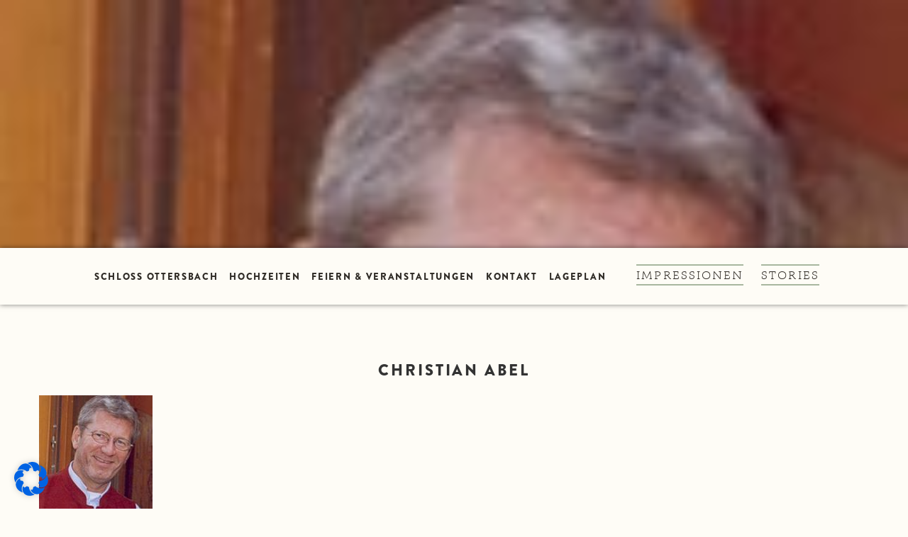

--- FILE ---
content_type: text/html; charset=UTF-8
request_url: https://www.schloss-ottersbach.at/kontakt/christian_abel/
body_size: 14599
content:
<!DOCTYPE html>
<!--[if IE 8]>
<html class="ie ie8" dir="ltr" lang="de">
<![endif]-->
<!--[if !(IE 7) | !(IE 8)  ]><!-->
<html dir="ltr" lang="de" class="no-js">
<!--<![endif]-->
<head>
    <meta charset="UTF-8" />
    <meta name="format-detection" content="telephone=no">

    <!-- favicon -->
    <link rel="shortcut icon" href="https://www.schloss-ottersbach.at/wp-content/uploads/2017/08/favicon.png" type="image/png">        <!-- For iPad -->
    <link rel="apple-touch-icon-precomposed" sizes="72x72" href="https://www.schloss-ottersbach.at/wp-content/uploads/2017/08/tablet.png">
            <!-- For iPhone -->
    <link rel="apple-touch-icon-precomposed" href="https://www.schloss-ottersbach.at/wp-content/uploads/2017/08/mobil.png">
            <!-- responsive -->
    <meta name="viewport" content="width=device-width, initial-scale=1, maximum-scale=1, user-scalable=1" />
    
    <!-- RSS feed -->
    <link rel="profile" href="http://gmpg.org/xfn/11" />
    <link rel="alternate" type="application/rss+xml" title="Schloss Ottersbach RSS Feed" href="https://www.schloss-ottersbach.at/feed/" />
    <link rel="pingback" href="https://www.schloss-ottersbach.at/xmlrpc.php" />
        <title>Christian Abel | Schloss Ottersbach</title>

		<!-- All in One SEO 4.7.9.1 - aioseo.com -->
	<meta name="description" content="Christian Abel" />
	<meta name="robots" content="max-image-preview:large" />
	<link rel="canonical" href="https://www.schloss-ottersbach.at/kontakt/christian_abel/" />
	<meta name="generator" content="All in One SEO (AIOSEO) 4.7.9.1" />
		<script type="application/ld+json" class="aioseo-schema">
			{"@context":"https:\/\/schema.org","@graph":[{"@type":"BreadcrumbList","@id":"https:\/\/www.schloss-ottersbach.at\/kontakt\/christian_abel\/#breadcrumblist","itemListElement":[{"@type":"ListItem","@id":"https:\/\/www.schloss-ottersbach.at\/#listItem","position":1,"name":"Zu Hause","item":"https:\/\/www.schloss-ottersbach.at\/","nextItem":{"@type":"ListItem","@id":"https:\/\/www.schloss-ottersbach.at\/kontakt\/christian_abel\/#listItem","name":"Christian Abel"}},{"@type":"ListItem","@id":"https:\/\/www.schloss-ottersbach.at\/kontakt\/christian_abel\/#listItem","position":2,"name":"Christian Abel","previousItem":{"@type":"ListItem","@id":"https:\/\/www.schloss-ottersbach.at\/#listItem","name":"Zu Hause"}}]},{"@type":"ItemPage","@id":"https:\/\/www.schloss-ottersbach.at\/kontakt\/christian_abel\/#itempage","url":"https:\/\/www.schloss-ottersbach.at\/kontakt\/christian_abel\/","name":"Christian Abel | Schloss Ottersbach","description":"Christian Abel","inLanguage":"de-DE","isPartOf":{"@id":"https:\/\/www.schloss-ottersbach.at\/#website"},"breadcrumb":{"@id":"https:\/\/www.schloss-ottersbach.at\/kontakt\/christian_abel\/#breadcrumblist"},"author":{"@id":"https:\/\/www.schloss-ottersbach.at\/author\/webquartier\/#author"},"creator":{"@id":"https:\/\/www.schloss-ottersbach.at\/author\/webquartier\/#author"},"datePublished":"2017-08-24T10:18:17+02:00","dateModified":"2017-08-24T10:18:34+02:00"},{"@type":"Organization","@id":"https:\/\/www.schloss-ottersbach.at\/#organization","name":"Schloss Ottersbach","description":"Hochzeiten & Feiern","url":"https:\/\/www.schloss-ottersbach.at\/"},{"@type":"Person","@id":"https:\/\/www.schloss-ottersbach.at\/author\/webquartier\/#author","url":"https:\/\/www.schloss-ottersbach.at\/author\/webquartier\/","name":"Schloss Ottersbach","image":{"@type":"ImageObject","@id":"https:\/\/www.schloss-ottersbach.at\/kontakt\/christian_abel\/#authorImage","url":"https:\/\/secure.gravatar.com\/avatar\/b319d344fdbc45f310f2a501bd52022a?s=96&d=mm&r=g","width":96,"height":96,"caption":"Schloss Ottersbach"}},{"@type":"WebSite","@id":"https:\/\/www.schloss-ottersbach.at\/#website","url":"https:\/\/www.schloss-ottersbach.at\/","name":"Schloss Ottersbach","description":"Hochzeiten & Feiern","inLanguage":"de-DE","publisher":{"@id":"https:\/\/www.schloss-ottersbach.at\/#organization"}}]}
		</script>
		<!-- All in One SEO -->


<link rel="alternate" type="application/rss+xml" title="Schloss Ottersbach &raquo; Feed" href="https://www.schloss-ottersbach.at/feed/" />
<link id='omgf-preload-0' rel='preload' href='//www.schloss-ottersbach.at/wp-content/uploads/omgf/custom-heading-fonts/raleway-normal-latin-ext.woff2?ver=1661843115' as='font' type='font/woff2' crossorigin />
<link id='omgf-preload-1' rel='preload' href='//www.schloss-ottersbach.at/wp-content/uploads/omgf/custom-heading-fonts/raleway-normal-latin.woff2?ver=1661843115' as='font' type='font/woff2' crossorigin />
<link id='omgf-preload-2' rel='preload' href='//www.schloss-ottersbach.at/wp-content/uploads/omgf/custom-navigation-fonts/raleway-normal-latin-ext.woff2?ver=1661843115' as='font' type='font/woff2' crossorigin />
<link id='omgf-preload-3' rel='preload' href='//www.schloss-ottersbach.at/wp-content/uploads/omgf/custom-navigation-fonts/raleway-normal-latin.woff2?ver=1661843115' as='font' type='font/woff2' crossorigin />
<link id='omgf-preload-4' rel='preload' href='//www.schloss-ottersbach.at/wp-content/uploads/omgf/custom-body-fonts/raleway-normal-latin-ext-400.woff2?ver=1661843115' as='font' type='font/woff2' crossorigin />
<link id='omgf-preload-5' rel='preload' href='//www.schloss-ottersbach.at/wp-content/uploads/omgf/custom-body-fonts/raleway-normal-latin-400.woff2?ver=1661843115' as='font' type='font/woff2' crossorigin />
<script type="text/javascript">
window._wpemojiSettings = {"baseUrl":"https:\/\/s.w.org\/images\/core\/emoji\/14.0.0\/72x72\/","ext":".png","svgUrl":"https:\/\/s.w.org\/images\/core\/emoji\/14.0.0\/svg\/","svgExt":".svg","source":{"concatemoji":"https:\/\/www.schloss-ottersbach.at\/wp-includes\/js\/wp-emoji-release.min.js?ver=6.1.9"}};
/*! This file is auto-generated */
!function(e,a,t){var n,r,o,i=a.createElement("canvas"),p=i.getContext&&i.getContext("2d");function s(e,t){var a=String.fromCharCode,e=(p.clearRect(0,0,i.width,i.height),p.fillText(a.apply(this,e),0,0),i.toDataURL());return p.clearRect(0,0,i.width,i.height),p.fillText(a.apply(this,t),0,0),e===i.toDataURL()}function c(e){var t=a.createElement("script");t.src=e,t.defer=t.type="text/javascript",a.getElementsByTagName("head")[0].appendChild(t)}for(o=Array("flag","emoji"),t.supports={everything:!0,everythingExceptFlag:!0},r=0;r<o.length;r++)t.supports[o[r]]=function(e){if(p&&p.fillText)switch(p.textBaseline="top",p.font="600 32px Arial",e){case"flag":return s([127987,65039,8205,9895,65039],[127987,65039,8203,9895,65039])?!1:!s([55356,56826,55356,56819],[55356,56826,8203,55356,56819])&&!s([55356,57332,56128,56423,56128,56418,56128,56421,56128,56430,56128,56423,56128,56447],[55356,57332,8203,56128,56423,8203,56128,56418,8203,56128,56421,8203,56128,56430,8203,56128,56423,8203,56128,56447]);case"emoji":return!s([129777,127995,8205,129778,127999],[129777,127995,8203,129778,127999])}return!1}(o[r]),t.supports.everything=t.supports.everything&&t.supports[o[r]],"flag"!==o[r]&&(t.supports.everythingExceptFlag=t.supports.everythingExceptFlag&&t.supports[o[r]]);t.supports.everythingExceptFlag=t.supports.everythingExceptFlag&&!t.supports.flag,t.DOMReady=!1,t.readyCallback=function(){t.DOMReady=!0},t.supports.everything||(n=function(){t.readyCallback()},a.addEventListener?(a.addEventListener("DOMContentLoaded",n,!1),e.addEventListener("load",n,!1)):(e.attachEvent("onload",n),a.attachEvent("onreadystatechange",function(){"complete"===a.readyState&&t.readyCallback()})),(e=t.source||{}).concatemoji?c(e.concatemoji):e.wpemoji&&e.twemoji&&(c(e.twemoji),c(e.wpemoji)))}(window,document,window._wpemojiSettings);
</script>
<style type="text/css">
img.wp-smiley,
img.emoji {
	display: inline !important;
	border: none !important;
	box-shadow: none !important;
	height: 1em !important;
	width: 1em !important;
	margin: 0 0.07em !important;
	vertical-align: -0.1em !important;
	background: none !important;
	padding: 0 !important;
}
</style>
	<link rel='stylesheet' id='wp-block-library-css' href='https://www.schloss-ottersbach.at/wp-includes/css/dist/block-library/style.min.css?ver=6.1.9' type='text/css' media='all' />
<link rel='stylesheet' id='classic-theme-styles-css' href='https://www.schloss-ottersbach.at/wp-includes/css/classic-themes.min.css?ver=1' type='text/css' media='all' />
<style id='global-styles-inline-css' type='text/css'>
body{--wp--preset--color--black: #000000;--wp--preset--color--cyan-bluish-gray: #abb8c3;--wp--preset--color--white: #ffffff;--wp--preset--color--pale-pink: #f78da7;--wp--preset--color--vivid-red: #cf2e2e;--wp--preset--color--luminous-vivid-orange: #ff6900;--wp--preset--color--luminous-vivid-amber: #fcb900;--wp--preset--color--light-green-cyan: #7bdcb5;--wp--preset--color--vivid-green-cyan: #00d084;--wp--preset--color--pale-cyan-blue: #8ed1fc;--wp--preset--color--vivid-cyan-blue: #0693e3;--wp--preset--color--vivid-purple: #9b51e0;--wp--preset--gradient--vivid-cyan-blue-to-vivid-purple: linear-gradient(135deg,rgba(6,147,227,1) 0%,rgb(155,81,224) 100%);--wp--preset--gradient--light-green-cyan-to-vivid-green-cyan: linear-gradient(135deg,rgb(122,220,180) 0%,rgb(0,208,130) 100%);--wp--preset--gradient--luminous-vivid-amber-to-luminous-vivid-orange: linear-gradient(135deg,rgba(252,185,0,1) 0%,rgba(255,105,0,1) 100%);--wp--preset--gradient--luminous-vivid-orange-to-vivid-red: linear-gradient(135deg,rgba(255,105,0,1) 0%,rgb(207,46,46) 100%);--wp--preset--gradient--very-light-gray-to-cyan-bluish-gray: linear-gradient(135deg,rgb(238,238,238) 0%,rgb(169,184,195) 100%);--wp--preset--gradient--cool-to-warm-spectrum: linear-gradient(135deg,rgb(74,234,220) 0%,rgb(151,120,209) 20%,rgb(207,42,186) 40%,rgb(238,44,130) 60%,rgb(251,105,98) 80%,rgb(254,248,76) 100%);--wp--preset--gradient--blush-light-purple: linear-gradient(135deg,rgb(255,206,236) 0%,rgb(152,150,240) 100%);--wp--preset--gradient--blush-bordeaux: linear-gradient(135deg,rgb(254,205,165) 0%,rgb(254,45,45) 50%,rgb(107,0,62) 100%);--wp--preset--gradient--luminous-dusk: linear-gradient(135deg,rgb(255,203,112) 0%,rgb(199,81,192) 50%,rgb(65,88,208) 100%);--wp--preset--gradient--pale-ocean: linear-gradient(135deg,rgb(255,245,203) 0%,rgb(182,227,212) 50%,rgb(51,167,181) 100%);--wp--preset--gradient--electric-grass: linear-gradient(135deg,rgb(202,248,128) 0%,rgb(113,206,126) 100%);--wp--preset--gradient--midnight: linear-gradient(135deg,rgb(2,3,129) 0%,rgb(40,116,252) 100%);--wp--preset--duotone--dark-grayscale: url('#wp-duotone-dark-grayscale');--wp--preset--duotone--grayscale: url('#wp-duotone-grayscale');--wp--preset--duotone--purple-yellow: url('#wp-duotone-purple-yellow');--wp--preset--duotone--blue-red: url('#wp-duotone-blue-red');--wp--preset--duotone--midnight: url('#wp-duotone-midnight');--wp--preset--duotone--magenta-yellow: url('#wp-duotone-magenta-yellow');--wp--preset--duotone--purple-green: url('#wp-duotone-purple-green');--wp--preset--duotone--blue-orange: url('#wp-duotone-blue-orange');--wp--preset--font-size--small: 13px;--wp--preset--font-size--medium: 20px;--wp--preset--font-size--large: 36px;--wp--preset--font-size--x-large: 42px;--wp--preset--spacing--20: 0.44rem;--wp--preset--spacing--30: 0.67rem;--wp--preset--spacing--40: 1rem;--wp--preset--spacing--50: 1.5rem;--wp--preset--spacing--60: 2.25rem;--wp--preset--spacing--70: 3.38rem;--wp--preset--spacing--80: 5.06rem;}:where(.is-layout-flex){gap: 0.5em;}body .is-layout-flow > .alignleft{float: left;margin-inline-start: 0;margin-inline-end: 2em;}body .is-layout-flow > .alignright{float: right;margin-inline-start: 2em;margin-inline-end: 0;}body .is-layout-flow > .aligncenter{margin-left: auto !important;margin-right: auto !important;}body .is-layout-constrained > .alignleft{float: left;margin-inline-start: 0;margin-inline-end: 2em;}body .is-layout-constrained > .alignright{float: right;margin-inline-start: 2em;margin-inline-end: 0;}body .is-layout-constrained > .aligncenter{margin-left: auto !important;margin-right: auto !important;}body .is-layout-constrained > :where(:not(.alignleft):not(.alignright):not(.alignfull)){max-width: var(--wp--style--global--content-size);margin-left: auto !important;margin-right: auto !important;}body .is-layout-constrained > .alignwide{max-width: var(--wp--style--global--wide-size);}body .is-layout-flex{display: flex;}body .is-layout-flex{flex-wrap: wrap;align-items: center;}body .is-layout-flex > *{margin: 0;}:where(.wp-block-columns.is-layout-flex){gap: 2em;}.has-black-color{color: var(--wp--preset--color--black) !important;}.has-cyan-bluish-gray-color{color: var(--wp--preset--color--cyan-bluish-gray) !important;}.has-white-color{color: var(--wp--preset--color--white) !important;}.has-pale-pink-color{color: var(--wp--preset--color--pale-pink) !important;}.has-vivid-red-color{color: var(--wp--preset--color--vivid-red) !important;}.has-luminous-vivid-orange-color{color: var(--wp--preset--color--luminous-vivid-orange) !important;}.has-luminous-vivid-amber-color{color: var(--wp--preset--color--luminous-vivid-amber) !important;}.has-light-green-cyan-color{color: var(--wp--preset--color--light-green-cyan) !important;}.has-vivid-green-cyan-color{color: var(--wp--preset--color--vivid-green-cyan) !important;}.has-pale-cyan-blue-color{color: var(--wp--preset--color--pale-cyan-blue) !important;}.has-vivid-cyan-blue-color{color: var(--wp--preset--color--vivid-cyan-blue) !important;}.has-vivid-purple-color{color: var(--wp--preset--color--vivid-purple) !important;}.has-black-background-color{background-color: var(--wp--preset--color--black) !important;}.has-cyan-bluish-gray-background-color{background-color: var(--wp--preset--color--cyan-bluish-gray) !important;}.has-white-background-color{background-color: var(--wp--preset--color--white) !important;}.has-pale-pink-background-color{background-color: var(--wp--preset--color--pale-pink) !important;}.has-vivid-red-background-color{background-color: var(--wp--preset--color--vivid-red) !important;}.has-luminous-vivid-orange-background-color{background-color: var(--wp--preset--color--luminous-vivid-orange) !important;}.has-luminous-vivid-amber-background-color{background-color: var(--wp--preset--color--luminous-vivid-amber) !important;}.has-light-green-cyan-background-color{background-color: var(--wp--preset--color--light-green-cyan) !important;}.has-vivid-green-cyan-background-color{background-color: var(--wp--preset--color--vivid-green-cyan) !important;}.has-pale-cyan-blue-background-color{background-color: var(--wp--preset--color--pale-cyan-blue) !important;}.has-vivid-cyan-blue-background-color{background-color: var(--wp--preset--color--vivid-cyan-blue) !important;}.has-vivid-purple-background-color{background-color: var(--wp--preset--color--vivid-purple) !important;}.has-black-border-color{border-color: var(--wp--preset--color--black) !important;}.has-cyan-bluish-gray-border-color{border-color: var(--wp--preset--color--cyan-bluish-gray) !important;}.has-white-border-color{border-color: var(--wp--preset--color--white) !important;}.has-pale-pink-border-color{border-color: var(--wp--preset--color--pale-pink) !important;}.has-vivid-red-border-color{border-color: var(--wp--preset--color--vivid-red) !important;}.has-luminous-vivid-orange-border-color{border-color: var(--wp--preset--color--luminous-vivid-orange) !important;}.has-luminous-vivid-amber-border-color{border-color: var(--wp--preset--color--luminous-vivid-amber) !important;}.has-light-green-cyan-border-color{border-color: var(--wp--preset--color--light-green-cyan) !important;}.has-vivid-green-cyan-border-color{border-color: var(--wp--preset--color--vivid-green-cyan) !important;}.has-pale-cyan-blue-border-color{border-color: var(--wp--preset--color--pale-cyan-blue) !important;}.has-vivid-cyan-blue-border-color{border-color: var(--wp--preset--color--vivid-cyan-blue) !important;}.has-vivid-purple-border-color{border-color: var(--wp--preset--color--vivid-purple) !important;}.has-vivid-cyan-blue-to-vivid-purple-gradient-background{background: var(--wp--preset--gradient--vivid-cyan-blue-to-vivid-purple) !important;}.has-light-green-cyan-to-vivid-green-cyan-gradient-background{background: var(--wp--preset--gradient--light-green-cyan-to-vivid-green-cyan) !important;}.has-luminous-vivid-amber-to-luminous-vivid-orange-gradient-background{background: var(--wp--preset--gradient--luminous-vivid-amber-to-luminous-vivid-orange) !important;}.has-luminous-vivid-orange-to-vivid-red-gradient-background{background: var(--wp--preset--gradient--luminous-vivid-orange-to-vivid-red) !important;}.has-very-light-gray-to-cyan-bluish-gray-gradient-background{background: var(--wp--preset--gradient--very-light-gray-to-cyan-bluish-gray) !important;}.has-cool-to-warm-spectrum-gradient-background{background: var(--wp--preset--gradient--cool-to-warm-spectrum) !important;}.has-blush-light-purple-gradient-background{background: var(--wp--preset--gradient--blush-light-purple) !important;}.has-blush-bordeaux-gradient-background{background: var(--wp--preset--gradient--blush-bordeaux) !important;}.has-luminous-dusk-gradient-background{background: var(--wp--preset--gradient--luminous-dusk) !important;}.has-pale-ocean-gradient-background{background: var(--wp--preset--gradient--pale-ocean) !important;}.has-electric-grass-gradient-background{background: var(--wp--preset--gradient--electric-grass) !important;}.has-midnight-gradient-background{background: var(--wp--preset--gradient--midnight) !important;}.has-small-font-size{font-size: var(--wp--preset--font-size--small) !important;}.has-medium-font-size{font-size: var(--wp--preset--font-size--medium) !important;}.has-large-font-size{font-size: var(--wp--preset--font-size--large) !important;}.has-x-large-font-size{font-size: var(--wp--preset--font-size--x-large) !important;}
.wp-block-navigation a:where(:not(.wp-element-button)){color: inherit;}
:where(.wp-block-columns.is-layout-flex){gap: 2em;}
.wp-block-pullquote{font-size: 1.5em;line-height: 1.6;}
</style>
<link rel='stylesheet' id='contact-form-7-css' href='https://www.schloss-ottersbach.at/wp-content/plugins/contact-form-7/includes/css/styles.css?ver=5.7.4' type='text/css' media='all' />
<link rel='stylesheet' id='Mikado_stylesheet-css' href='https://www.schloss-ottersbach.at/wp-content/plugins/mikado/scripts/mikado.css?ver=6.1.9' type='text/css' media='all' />
<link rel='stylesheet' id='rs-plugin-settings-css' href='https://www.schloss-ottersbach.at/wp-content/plugins/revslider/public/assets/css/rs6.css?ver=6.1.5' type='text/css' media='all' />
<style id='rs-plugin-settings-inline-css' type='text/css'>
#rs-demo-id {}
</style>
<link rel='stylesheet' id='wcs-timetable-css' href='https://www.schloss-ottersbach.at/wp-content/plugins/weekly-class/assets/front/css/timetable.css?ver=2.5.10' type='text/css' media='all' />
<style id='wcs-timetable-inline-css' type='text/css'>
.wcs-single__action .wcs-btn--action{color:rgba( 255,255,255,1);background-color:#004942}
</style>
<link rel='stylesheet' id='custom-heading-fonts-css' href='//www.schloss-ottersbach.at/wp-content/uploads/omgf/custom-heading-fonts/custom-heading-fonts.css?ver=1661843115' type='text/css' media='all' />
<link rel='stylesheet' id='custom-navigation-fonts-css' href='//www.schloss-ottersbach.at/wp-content/uploads/omgf/custom-navigation-fonts/custom-navigation-fonts.css?ver=1661843115' type='text/css' media='all' />
<link rel='stylesheet' id='custom-body-fonts-css' href='//www.schloss-ottersbach.at/wp-content/uploads/omgf/custom-body-fonts/custom-body-fonts.css?ver=1661843115' type='text/css' media='all' />
<link rel='stylesheet' id='bootstrap-css' href='https://www.schloss-ottersbach.at/wp-content/themes/ht-shrimpy/styles/bootstrap.min.css?ver=6.1.9' type='text/css' media='all' />
<link rel='stylesheet' id='icons-css' href='https://www.schloss-ottersbach.at/wp-content/themes/ht-shrimpy/styles/font-awesome.min.css?ver=6.1.9' type='text/css' media='all' />
<link rel='stylesheet' id='prettyPhoto-css' href='https://www.schloss-ottersbach.at/wp-content/themes/ht-shrimpy/styles/prettyphoto.css?ver=6.1.9' type='text/css' media='all' />
<link rel='stylesheet' id='owl.theme-css' href='https://www.schloss-ottersbach.at/wp-content/themes/ht-shrimpy/styles/owl.theme.css?ver=6.1.9' type='text/css' media='all' />
<link rel='stylesheet' id='owl.carousel-css' href='https://www.schloss-ottersbach.at/wp-content/themes/ht-shrimpy/styles/owl.carousel.css?ver=6.1.9' type='text/css' media='all' />
<link rel='stylesheet' id='animate-css' href='https://www.schloss-ottersbach.at/wp-content/themes/ht-shrimpy/styles/animate.min.css?ver=6.1.9' type='text/css' media='all' />
<link rel='stylesheet' id='flaticon-css' href='https://www.schloss-ottersbach.at/wp-content/themes/ht-shrimpy/styles/flaticon.css?ver=6.1.9' type='text/css' media='all' />
<link rel='stylesheet' id='ht-style-css' href='https://www.schloss-ottersbach.at/wp-content/themes/shrimpy-child-theme/style.css?ver=6.1.9' type='text/css' media='all' />
<link rel='stylesheet' id='borlabs-cookie-css' href='https://www.schloss-ottersbach.at/wp-content/cache/borlabs-cookie/borlabs-cookie_1_de.css?ver=2.2.68-11' type='text/css' media='all' />
<script type='text/javascript' src='https://www.schloss-ottersbach.at/wp-includes/js/jquery/jquery.min.js?ver=3.6.1' id='jquery-core-js'></script>
<script type='text/javascript' src='https://www.schloss-ottersbach.at/wp-includes/js/jquery/jquery-migrate.min.js?ver=3.3.2' id='jquery-migrate-js'></script>
<script type='text/javascript' src='https://www.schloss-ottersbach.at/wp-content/plugins/mikado/scripts/jquery.easing.js?ver=6.1.9' id='jquery-easing-js'></script>
<script type='text/javascript' src='https://www.schloss-ottersbach.at/wp-content/plugins/mikado/scripts/jquery.Mikado.js?ver=6.1.9' id='Mikado-js'></script>
<script type='text/javascript' src='https://www.schloss-ottersbach.at/wp-content/plugins/revslider/public/assets/js/revolution.tools.min.js?ver=6.0' id='tp-tools-js'></script>
<script type='text/javascript' src='https://www.schloss-ottersbach.at/wp-content/plugins/revslider/public/assets/js/rs6.min.js?ver=6.1.5' id='revmin-js'></script>
<script type='text/javascript' src='https://www.schloss-ottersbach.at/wp-content/themes/ht-shrimpy/scripts/modernizr.custom.js?ver=6.1.9' id='modernizr-js'></script>
<script type='text/javascript' id='borlabs-cookie-prioritize-js-extra'>
/* <![CDATA[ */
var borlabsCookiePrioritized = {"domain":"schloss-ottersbach.at","path":"\/","version":"1","bots":"1","optInJS":{"external-media":{"adobetypekit":"[base64]"}}};
/* ]]> */
</script>
<script type='text/javascript' src='https://www.schloss-ottersbach.at/wp-content/plugins/borlabs-cookie/assets/javascript/borlabs-cookie-prioritize.min.js?ver=2.2.68' id='borlabs-cookie-prioritize-js'></script>
<link rel="https://api.w.org/" href="https://www.schloss-ottersbach.at/wp-json/" /><link rel="alternate" type="application/json" href="https://www.schloss-ottersbach.at/wp-json/wp/v2/media/92" /><link rel="EditURI" type="application/rsd+xml" title="RSD" href="https://www.schloss-ottersbach.at/xmlrpc.php?rsd" />
<link rel="wlwmanifest" type="application/wlwmanifest+xml" href="https://www.schloss-ottersbach.at/wp-includes/wlwmanifest.xml" />
<meta name="generator" content="WordPress 6.1.9" />
<link rel='shortlink' href='https://www.schloss-ottersbach.at/?p=92' />
<link rel="alternate" type="application/json+oembed" href="https://www.schloss-ottersbach.at/wp-json/oembed/1.0/embed?url=https%3A%2F%2Fwww.schloss-ottersbach.at%2Fkontakt%2Fchristian_abel%2F" />
<link rel="alternate" type="text/xml+oembed" href="https://www.schloss-ottersbach.at/wp-json/oembed/1.0/embed?url=https%3A%2F%2Fwww.schloss-ottersbach.at%2Fkontakt%2Fchristian_abel%2F&#038;format=xml" />
<style type="text/css" media="all" id="wcs_styles"></style><!-- CUSTOM PAGE SECTIONS STYLE -->
<style type="text/css">
h6 {margin:35px 0 10px 0;}
.accordion .acc-head, .special-gallery-flow-effect .special-gallery-overlay .special-gallery-item-btn {
color:#575a5c;
font-family: "brandon-grotesque",arial,helvetica,sans-serif !important;
}
.accordion .acc-head::after {
    float: none;
    padding-left: 10px;
}
.special-gallery-flow-effect .special-gallery-overlay .special-gallery-item-price {
    display: none;
}
.post-entry .post-title {
    font-size: 24px;
}
.sidebar .widget h3.widget-title {
    font-size: 18px;
}
.section-title p {
    margin-bottom: 35px;
}
.wcs-class__title {
    font-size: 18px !important;
}
.ti-close::before {
    font-family: 'themify' !important;
    color: #fff !important;
    font-size: 24px !important;
}
.wcs-timetable__list .wcs-class .wcs-class__time {
    width: 100px !important;
}h1,h2,h3,h4,h5,h6{
	font-weight:bold;	font-family:"Raleway",helvetica,arial,sans-serif;}
#navigation ul li
                    {
	font-family:"Raleway",helvetica,arial,sans-serif;}
body {
	font-size:16px;	color:#333333;	font-family:"Raleway",helvetica,arial,sans-serif;}

.button a, 
input[type="submit"],
input[type="submit"]:focus,
.scrollup,
.tab-set .tabs-titles li         
{
	background-color:#004942;
}

.sticky.post ,
.button a,
input[type="submit"]     
{
	border-color:#004942;
}
.cook-face:hover .cook-face-outer
{
	-webkit-box-shadow-color:  rgba(0,73,66 ,0.5);
	-moz-box-shadow-color:  rgba(0,73,66 ,0.5);
	box-shadow-color:  rgba(0,73,66 ,0.5);
}
.button a:hover,
input[type="submit"]:hover
{
	-webkit-box-shadow:0 0 4px rgba(0,73,66 ,0.9);
	-moz-box-shadow:0 0 4px rgba(0,73,66 ,0.9);
	box-shadow:0 0 4px rgba(0,73,66 ,0.9);
}
.special-gallery-flow-effect .special-gallery-overlay
{
	background: rgba(0,73,66 ,0.9);
}
.highlight,
.gallery-item .gallery-item-price,
.food-menu-details .food-menu-price,
.cook-face h6,
.blog .post-meta .post-date,
.special-tab .special-tabs-titles li:hover i,
.special-tab .special-tabs-titles li.current i,
.section-title-line .section-title-icon,
.special-gallery-flow-effect .special-gallery-overlay .special-gallery-item-price,
.contact-details.right i,
.contact-details.left i,
a, 
a:active 
{
	color:#004942;
}

.wpcf7-form-control:focus::-moz-placeholder,
#commentform textarea:focus::-moz-placeholder,
#commentform input[type=text]:focus::-moz-placeholder
{
	color:#004942;
}

.wpcf7-form-control:focus:-ms-input-placeholder,
#commentform textarea:focus:-ms-input-placeholder,
#commentform input[type=text]:focus:-ms-input-placeholder
{
	color:#004942;
}

.wpcf7-form-control:focus::-webkit-input-placeholder,
#commentform textarea:focus::-webkit-input-placeholder,
#commentform input[type=text]:focus::-webkit-input-placeholder 
{
	color:#004942;
}


</style>
<!-- END CUSTOM PAGE SECTIONS STYLE -->

<meta name="generator" content="Powered by Slider Revolution 6.1.5 - responsive, Mobile-Friendly Slider Plugin for WordPress with comfortable drag and drop interface." />
<script>
document.addEventListener("DOMContentLoaded", function () {
    const menuToggle = document.getElementById("menu-toggle");
    const nav = document.getElementById("nav");

    menuToggle.addEventListener("click", function () {
        if (nav.classList.contains("inactive")) {
            nav.classList.remove("inactive");
            nav.classList.add("active");
        } else {
            nav.classList.remove("active");
            nav.classList.add("inactive");
        }
    });
});
</script><script type="text/javascript">function setREVStartSize(t){try{var h,e=document.getElementById(t.c).parentNode.offsetWidth;if(e=0===e||isNaN(e)?window.innerWidth:e,t.tabw=void 0===t.tabw?0:parseInt(t.tabw),t.thumbw=void 0===t.thumbw?0:parseInt(t.thumbw),t.tabh=void 0===t.tabh?0:parseInt(t.tabh),t.thumbh=void 0===t.thumbh?0:parseInt(t.thumbh),t.tabhide=void 0===t.tabhide?0:parseInt(t.tabhide),t.thumbhide=void 0===t.thumbhide?0:parseInt(t.thumbhide),t.mh=void 0===t.mh||""==t.mh||"auto"===t.mh?0:parseInt(t.mh,0),"fullscreen"===t.layout||"fullscreen"===t.l)h=Math.max(t.mh,window.innerHeight);else{for(var i in t.gw=Array.isArray(t.gw)?t.gw:[t.gw],t.rl)void 0!==t.gw[i]&&0!==t.gw[i]||(t.gw[i]=t.gw[i-1]);for(var i in t.gh=void 0===t.el||""===t.el||Array.isArray(t.el)&&0==t.el.length?t.gh:t.el,t.gh=Array.isArray(t.gh)?t.gh:[t.gh],t.rl)void 0!==t.gh[i]&&0!==t.gh[i]||(t.gh[i]=t.gh[i-1]);var r,a=new Array(t.rl.length),n=0;for(var i in t.tabw=t.tabhide>=e?0:t.tabw,t.thumbw=t.thumbhide>=e?0:t.thumbw,t.tabh=t.tabhide>=e?0:t.tabh,t.thumbh=t.thumbhide>=e?0:t.thumbh,t.rl)a[i]=t.rl[i]<window.innerWidth?0:t.rl[i];for(var i in r=a[0],a)r>a[i]&&0<a[i]&&(r=a[i],n=i);var d=e>t.gw[n]+t.tabw+t.thumbw?1:(e-(t.tabw+t.thumbw))/t.gw[n];h=t.gh[n]*d+(t.tabh+t.thumbh)}void 0===window.rs_init_css&&(window.rs_init_css=document.head.appendChild(document.createElement("style"))),document.getElementById(t.c).height=h,window.rs_init_css.innerHTML+="#"+t.c+"_wrapper { height: "+h+"px }"}catch(t){console.log("Failure at Presize of Slider:"+t)}};</script>
		<style type="text/css" id="wp-custom-css">
			.animated {
  visibility: visible;
}
#mobile-navigation ul.active {display:block !important;}		</style>
		  
   </head>
   <body class="attachment attachment-template-default attachmentid-92 attachment-jpeg">

    <header id="header">
              <div id="logo" class="text-center animated" data-animation="fadeIn" data-animation-delay="">
                          <a id="image-logo" href="https://www.schloss-ottersbach.at"><img src="https://www.schloss-ottersbach.at/wp-content/uploads/2017/08/logo-wappen.png" alt="Hochzeiten &amp; Feiern"/></a>
                  </div><!-- end logo -->
       <a href="https://schloss-ottersbach.at" target="_self" title="Zur Startseite" alt="Zur Startseite"><div style="background-image: url(https://www.schloss-ottersbach.at/wp-content/uploads/2017/08/christian_abel.jpg);height:350px;" class="inner-header"></div></a>    
 
    </header>
    <nav id="mobile-navigation">
      <div class="mobile-nav-container">
        <div id="menu-toggle">
          <i class="fa fa-bars"></i>
        </div>    
        <ul id="nav" class="inactive"><li id="menu-item-71" class="menu-item menu-item-type-post_type menu-item-object-page hidden"><a href="https://www.schloss-ottersbach.at#eventkalender">Eventkalender</a></li>
<li id="menu-item-68" class="menu-item menu-item-type-post_type menu-item-object-page hidden"><a href="https://www.schloss-ottersbach.at#willkommen-im-schloss-ottersbach">Willkommen im Schloss Ottersbach</a></li>
<li id="menu-item-69" class="menu-item menu-item-type-post_type menu-item-object-page hidden"><a href="https://www.schloss-ottersbach.at#schloss-museum-hochzeiten-events">Schloss – Museum – Hochzeiten – Events</a></li>
<li id="menu-item-70" class="menu-item menu-item-type-post_type menu-item-object-page hidden"><a href="https://www.schloss-ottersbach.at#stories-infos">Stories &#038; Infos</a></li>
<li id="menu-item-72" class="menu-item menu-item-type-post_type menu-item-object-page"><a class="external" href="https://www.schloss-ottersbach.at/schloss-ottersbach/">Schloss Ottersbach</a></li>
<li id="menu-item-73" class="menu-item menu-item-type-post_type menu-item-object-page"><a class="external" href="https://www.schloss-ottersbach.at/hochzeiten/">Hochzeiten</a></li>
<li id="menu-item-74" class="menu-item menu-item-type-post_type menu-item-object-page"><a class="external" href="https://www.schloss-ottersbach.at/events/">Feiern &#038; Veranstaltungen</a></li>
<li id="menu-item-75" class="menu-item menu-item-type-post_type menu-item-object-page"><a href="https://www.schloss-ottersbach.at#kontakt">Kontakt</a></li>
<li id="menu-item-76" class="menu-item menu-item-type-post_type menu-item-object-page"><a href="https://www.schloss-ottersbach.at#lageplan">Lageplan</a></li>
<li id="menu-item-77" class="menu-item menu-item-type-post_type menu-item-object-page"><a class="external" href="https://www.schloss-ottersbach.at/impressionen/">Impressionen</a></li>
<li id="menu-item-82" class="menu-item menu-item-type-custom menu-item-object-custom"><a href="http://www.schloss-ottersbach.at/stories-infos/"><span>Stories</span></a></li>
</ul>      
      </div><!-- end .mobile-nav-container -->
    </nav>
    
    <a href="#" class="scrollup">
      <i class="fa fa-angle-double-up"></i>
    </a><!-- end .scrollup -->    

    <nav id="navigation">
    <ul id="nav" class="sf-menu"><li id="menu-item-71" class="menu-item menu-item-type-post_type menu-item-object-page hidden"><a href="https://www.schloss-ottersbach.at#eventkalender">Eventkalender</a></li>
<li id="menu-item-68" class="menu-item menu-item-type-post_type menu-item-object-page hidden"><a href="https://www.schloss-ottersbach.at#willkommen-im-schloss-ottersbach">Willkommen im Schloss Ottersbach</a></li>
<li id="menu-item-69" class="menu-item menu-item-type-post_type menu-item-object-page hidden"><a href="https://www.schloss-ottersbach.at#schloss-museum-hochzeiten-events">Schloss – Museum – Hochzeiten – Events</a></li>
<li id="menu-item-70" class="menu-item menu-item-type-post_type menu-item-object-page hidden"><a href="https://www.schloss-ottersbach.at#stories-infos">Stories &#038; Infos</a></li>
<li id="menu-item-72" class="menu-item menu-item-type-post_type menu-item-object-page"><a class="external" href="https://www.schloss-ottersbach.at/schloss-ottersbach/">Schloss Ottersbach</a></li>
<li id="menu-item-73" class="menu-item menu-item-type-post_type menu-item-object-page"><a class="external" href="https://www.schloss-ottersbach.at/hochzeiten/">Hochzeiten</a></li>
<li id="menu-item-74" class="menu-item menu-item-type-post_type menu-item-object-page"><a class="external" href="https://www.schloss-ottersbach.at/events/">Feiern &#038; Veranstaltungen</a></li>
<li id="menu-item-75" class="menu-item menu-item-type-post_type menu-item-object-page"><a href="https://www.schloss-ottersbach.at#kontakt">Kontakt</a></li>
<li id="menu-item-76" class="menu-item menu-item-type-post_type menu-item-object-page"><a href="https://www.schloss-ottersbach.at#lageplan">Lageplan</a></li>
<li id="menu-item-77" class="menu-item menu-item-type-post_type menu-item-object-page"><a class="external" href="https://www.schloss-ottersbach.at/impressionen/">Impressionen</a></li>
<li id="menu-item-82" class="menu-item menu-item-type-custom menu-item-object-custom"><a href="http://www.schloss-ottersbach.at/stories-infos/"><span>Stories</span></a></li>
</ul> 
    </nav>
<section class="single-page" id="page-id-92">
  <div class="container">
    <div class="row">
      <div class="section-title">
        <h2>Christian Abel</h2>
        <div class="section-title-line">
            <hr>
        </div>
      </div><!-- .section-title -->
      <div class="content-entry">
      <p class="attachment"><a href='https://www.schloss-ottersbach.at/wp-content/uploads/2017/08/christian_abel.jpg'><img width="160" height="160" src="https://www.schloss-ottersbach.at/wp-content/uploads/2017/08/christian_abel.jpg" class="attachment-medium size-medium" alt="Christian Abel" decoding="async" loading="lazy" srcset="https://www.schloss-ottersbach.at/wp-content/uploads/2017/08/christian_abel.jpg 160w, https://www.schloss-ottersbach.at/wp-content/uploads/2017/08/christian_abel-150x150.jpg 150w, https://www.schloss-ottersbach.at/wp-content/uploads/2017/08/christian_abel-60x60.jpg 60w, https://www.schloss-ottersbach.at/wp-content/uploads/2017/08/christian_abel-120x120.jpg 120w" sizes="(max-width: 160px) 100vw, 160px" /></a></p>
<p>Christian Abel</p>
      </div>
    </div><!-- .row -->
  </div><!-- .container -->
</section><!-- section -->    
        <footer id="footer">
	<div class="footer-container">
	
	
	<div class="footer-container">
	<style>

  .footer_area {float:left;width:24%;padding:20px; }
  .footer_area li{list-style:none;}
  .footer_area_container{ width:100%; position:relative; overflow:hidden; }

  .footer-copyright{float:left; clear:both;}

  #footer .footer-copyright{
      text-align: center;
      width: 100%;
  }
  #footer .footer-container{background-color:#004942 !important;}

  .img_col{
    width: 30%;
    float: left;
    margin-right: 2%;
  }

  .img_col.middle{
    margin-left: 1%
  }

  .img_col_txt{
     padding-top:15px;
     color:white;
  }
  .content-entry-so-image-area{
    background-color:#2e2a25 !important;
    width:100%;
    overflow:hidden;
    padding: 5%;
  }
  .content-entry-so-image-area.full{
    padding:0;
    max-height:450px;
  }
  .img_col.full_single img,
  .img_col.full_single{
    width: 100%;
    float: left;
  }
  #bilder-2{display:none} /*rendered as lightbox*/

  .link_to_all_events{text-align:center;     background-color: #be9d6d;}

  .link_to_all_events a{
        color: white;
    margin: 10px;
    display: inline-block;
  }
  .booking_link.hidden,
  .so_event_inner .hidden{display:none;}
  </style><div class="footer_area_container in_functions"><div class="footer_area"><img id="footer_logo" src="https://www.schloss-ottersbach.at/wp-content/uploads/2017/08/logo-wappen.png"><br><div class="menu-footer3-container"><ul id="menu-footer3" class="menu">
<li id="menu-item-77" class="menu-item menu-item-type-post_type menu-item-object-page"><a class="external" href="https://www.schloss-ottersbach.at/impressionen/">Impressionen</a></li>
<li id="menu-item-82" class="menu-item menu-item-type-custom menu-item-object-custom current-menu-item current_page_item menu-item-home"><a href="https://www.schloss-ottersbach.at/stories-infos/"><span>Stories</span></a></li>
</ul></div></div>

<div class="footer_area"><div class="menu-footer2-container"><ul id="menu-footer2" class="menu">
<li class="menu-item menu-item-type-custom menu-item-object-custom"><a href="https://www.schloss-ottersbach.at">Startseite</a></li>
<li class="menu-item menu-item-type-custom menu-item-object-custom"><a href="https://www.schloss-ottersbach.at/schloss-ottersbach/">Schloss</a></li>
<li class="menu-item menu-item-type-custom menu-item-object-custom"><a href="https://www.schloss-ottersbach.at/hochzeiten/">Hochzeiten</a></li>
<li class="menu-item menu-item-type-custom menu-item-object-custom"><a href="https://www.schloss-ottersbach.at/events/">Events</a></li>
<li class="menu-item menu-item-type-custom menu-item-object-custom"><a href="#kontakt">Kontakt</a></li>
<li class="menu-item menu-item-type-custom menu-item-object-custom"><a href="https://www.schloss-ottersbach.at/impressum">Impressum</a></li>
</ul></div></div>

<div class="footer_area"><div class="menu-footer1-container"><ul id="menu-footer1" class="menu"><li id="menu-item" class="menu-item"><a href="https://www.facebook.com/Schloss.Ottersbach/" target="_blank">Facebook</a></li>
<li id="menu-item" class="menu-item"><a href="https://www.instagram.com/schloss_ottersbach/" target="_blank">Instagram</a></li>
<li id="menu-item" class="menu-item"><a href="https://www.schloss-ottersbach.at/links/" target="_self">Links </a></li>
<li id="menu-item" class="menu-item"><a href="https://www.schloss-ottersbach.at/downloads/" target="_self">Downloads</a></li>
<li id="menu-item" class="menu-item"><a href="https://www.schloss-ottersbach.at/faq/" target="_self">FAQ </a></li>
<li id="menu-item" class="menu-item"><a href="https://www.schloss-ottersbach.at/datenschutzerklaerung/" target="_self">DATENSCHUTZ </a></li>
</ul></div></div>

<div class="footer_area">
<!-- Schloss Ottersbach Social Icons
<ul class="socials"><li class="twitter"><a class="circle-icon" target="_self" title="Twitter" href="https://www.twitter.com"><i class="fa fa-twitter"></i></a></li><li class="facebook"><a class="circle-icon" target="_self" title="Facebook" href="https://www.facebook.com/so.matthiaskeller"><i class="fa fa-facebook"></i></a></li><li class="instagram"><a class="circle-icon" target="_self" title="Instagram" href="https://www.instagram.com"><i class="fa fa-instagram"></i></a></li><li class="pinterest"><a class="circle-icon" target="_self" title="Pinterest" href="https://www.pinterest.com"><i class="fa fa-pinterest"></i></a></li></ul> 
-->
<div class="menu-footer2-container">
<ul id="menu-footer2" class="menu">
<li id="menu-item" class="menu-item">
<a href="mailto:abel@schloss-ottersbach.at">Schloss Ottersbach</a></li></ul>
</div>
Familie Abel<br>
Mantrach 20<br>
8452 Grossklein<br>
+43 664 335 6659<br>
<a href="mailto:abel@schloss-ottersbach.at" style="color:#a8b79f;text-transform: lowercase;">abel@schloss-ottersbach.at</a>
</div>

<h5 class="footer-copyright">Copyright © 2022, Schloss Ottersbach – Familie Abel. Alle Rechte vorbehalten. | <a href="https://www.schloss-ottersbach.at/impressum/">IMPRESSUM</a> | <a href="https://www.schloss-ottersbach.at/datenschutzerklaerung/">DATENSCHUTZ</a></h5>
</div>	
<!-- Schloss Ottersbach Copyright
	
        <ul class="socials">
                    </ul>	
		<h5 class="footer-copyright"></h5>

-->
	</div>
</footer>
<!--googleoff: all--><div data-nosnippet><script id="BorlabsCookieBoxWrap" type="text/template"><div
    id="BorlabsCookieBox"
    class="BorlabsCookie"
    role="dialog"
    aria-labelledby="CookieBoxTextHeadline"
    aria-describedby="CookieBoxTextDescription"
    aria-modal="true"
>
    <div class="top-center" style="display: none;">
        <div class="_brlbs-box-wrap _brlbs-box-plus-wrap">
            <div class="_brlbs-box _brlbs-box-plus">
                <div class="cookie-box">
                    <div class="container">
                        <div class="_brlbs-flex-center">
                            
                            <span role="heading" aria-level="3" class="_brlbs-h3" id="CookieBoxTextHeadline">Datenschutzeinstellungen</span>
                        </div>
                        <div class="row">
                            <div class="col-md-6 col-12">
                                <p id="CookieBoxTextDescription"><span class="_brlbs-paragraph _brlbs-text-description">Wir benötigen Ihre Zustimmung, bevor Sie unsere Website weiter besuchen können.</span> <span class="_brlbs-paragraph _brlbs-text-technology">Wir verwenden Cookies und andere Technologien auf unserer Website. Einige von ihnen sind essenziell, während andere uns helfen, diese Website und Ihre Erfahrung zu verbessern.</span> <span class="_brlbs-paragraph _brlbs-text-personal-data">Personenbezogene Daten können verarbeitet werden (z. B. IP-Adressen), z. B. für personalisierte Anzeigen und Inhalte oder Anzeigen- und Inhaltsmessung.</span> <span class="_brlbs-paragraph _brlbs-text-more-information">Weitere Informationen über die Verwendung Ihrer Daten finden Sie in unserer  <a class="_brlbs-cursor" href="http://www.schloss-ottersbach.at/datenschutzerklaerung/">Datenschutzerklärung</a>.</span> <span class="_brlbs-paragraph _brlbs-text-revoke">Sie können Ihre Auswahl jederzeit unter <a class="_brlbs-cursor" href="#" data-cookie-individual>Einstellungen</a> widerrufen oder anpassen.</span> <span class="_brlbs-paragraph _brlbs-text-non-eu-data-transfer">Einige Services verarbeiten personenbezogene Daten in den USA. Mit Ihrer Einwilligung zur Nutzung dieser Services stimmen Sie auch der Verarbeitung Ihrer Daten in den USA gemäß Art. 49 (1) lit. a DSGVO zu. Der EuGH stuft die USA als Land mit unzureichendem Datenschutz nach EU-Standards ein. So besteht etwa das Risiko, dass US-Behörden personenbezogene Daten in Überwachungsprogrammen verarbeiten, ohne bestehende Klagemöglichkeit für Europäer.</span></p>
                            </div>
                            <div class="col-md-6 col-12">

                                                                    <fieldset>
                                        <legend class="sr-only">Datenschutzeinstellungen</legend>
                                        <ul>
                                                                                                <li>
                                                        <label class="_brlbs-checkbox">
                                                            Essenziell                                                            <input
                                                                id="checkbox-essential"
                                                                tabindex="0"
                                                                type="checkbox"
                                                                name="cookieGroup[]"
                                                                value="essential"
                                                                 checked                                                                 disabled                                                                data-borlabs-cookie-checkbox
                                                            >
                                                            <span class="_brlbs-checkbox-indicator"></span>
                                                        </label>
                                                        <p class="_brlbs-service-group-description">Essenzielle Cookies ermöglichen grundlegende Funktionen und sind für die einwandfreie Funktion der Website erforderlich.</p>
                                                    </li>
                                                                                                        <li>
                                                        <label class="_brlbs-checkbox">
                                                            Externe Medien                                                            <input
                                                                id="checkbox-external-media"
                                                                tabindex="0"
                                                                type="checkbox"
                                                                name="cookieGroup[]"
                                                                value="external-media"
                                                                 checked                                                                                                                                data-borlabs-cookie-checkbox
                                                            >
                                                            <span class="_brlbs-checkbox-indicator"></span>
                                                        </label>
                                                        <p class="_brlbs-service-group-description">Inhalte von Videoplattformen und Social-Media-Plattformen werden standardmäßig blockiert. Wenn Cookies von externen Medien akzeptiert werden, bedarf der Zugriff auf diese Inhalte keiner manuellen Einwilligung mehr.</p>
                                                    </li>
                                                                                            </ul>
                                    </fieldset>

                                    

                            </div>
                        </div>

                        <div class="row  _brlbs-button-area">
                            <div class="col-md-6 col-12">
                                <p class="_brlbs-accept">
                                    <a
                                        href="#"
                                        tabindex="0"
                                        role="button"
                                        class="_brlbs-btn _brlbs-btn-accept-all _brlbs-cursor"
                                        data-cookie-accept-all
                                    >
                                        Alle akzeptieren                                    </a>
                                </p>
                            </div>
                            <div class="col-md-6 col-12">
                                <p class="_brlbs-accept">
                                    <a
                                        href="#"
                                        tabindex="0"
                                        role="button"
                                        id="CookieBoxSaveButton"
                                        class="_brlbs-btn _brlbs-cursor"
                                        data-cookie-accept
                                    >
                                        Speichern                                    </a>
                                </p>
                            </div>
                            <div class="col-12">
                                                                    <p class="_brlbs-refuse-btn">
                                        <a
                                            class="_brlbs-btn _brlbs-cursor"
                                            href="#"
                                            tabindex="0"
                                            role="button"
                                            data-cookie-refuse
                                        >
                                            Nur essenzielle Cookies akzeptieren                                        </a>
                                    </p>
                                    
                            </div>
                            <div class="col-12">
                                                        </div>

                        </div>

                        <div class="_brlbs-legal row _brlbs-flex-center">
                            
                                <span>
                                        <a
                                            href="#"
                                            tabindex="0"
                                            role="button"
                                            class="_brlbs-cursor"
                                            data-cookie-individual
                                        >
                                            Individuelle Datenschutzeinstellungen                                        </a>

                                    </span>
                                <span class="_brlbs-separator"></span>
                            

                            <a href="#" class="_brlbs-cursor" tabindex="0" role="button" data-cookie-individual>
                                Cookie-Details                            </a>


                                                            <span class="_brlbs-separator"></span>
                                <a href="http://www.schloss-ottersbach.at/datenschutzerklaerung/" tabindex="0" role="button">
                                    Datenschutzerklärung                                </a>
                                
                                                            <span class="_brlbs-separator"></span>
                                <a href="http://www.schloss-ottersbach.at/impressum/" tabindex="0" role="button">
                                    Impressum                                </a>
                                

                        </div>
                    </div>
                </div>

                <div
    class="cookie-preference"
    aria-hidden="true"
    role="dialog"
    aria-describedby="CookiePrefDescription"
    aria-modal="true"
>
    <div class="container not-visible">
        <div class="row no-gutters">
            <div class="col-12">
                <div class="row no-gutters align-items-top">
                    <div class="col-12">
                        <div class="_brlbs-flex-center">
                                                    <span role="heading" aria-level="3" class="_brlbs-h3">Datenschutzeinstellungen</span>
                        </div>

                        <p id="CookiePrefDescription">
                            <span class="_brlbs-paragraph _brlbs-text-technology">Wir verwenden Cookies und andere Technologien auf unserer Website. Einige von ihnen sind essenziell, während andere uns helfen, diese Website und Ihre Erfahrung zu verbessern.</span> <span class="_brlbs-paragraph _brlbs-text-personal-data">Personenbezogene Daten können verarbeitet werden (z. B. IP-Adressen), z. B. für personalisierte Anzeigen und Inhalte oder Anzeigen- und Inhaltsmessung.</span> <span class="_brlbs-paragraph _brlbs-text-more-information">Weitere Informationen über die Verwendung Ihrer Daten finden Sie in unserer  <a class="_brlbs-cursor" href="http://www.schloss-ottersbach.at/datenschutzerklaerung/">Datenschutzerklärung</a>.</span> <span class="_brlbs-paragraph _brlbs-text-non-eu-data-transfer">Einige Services verarbeiten personenbezogene Daten in den USA. Mit Ihrer Einwilligung zur Nutzung dieser Services stimmen Sie auch der Verarbeitung Ihrer Daten in den USA gemäß Art. 49 (1) lit. a DSGVO zu. Der EuGH stuft die USA als Land mit unzureichendem Datenschutz nach EU-Standards ein. So besteht etwa das Risiko, dass US-Behörden personenbezogene Daten in Überwachungsprogrammen verarbeiten, ohne bestehende Klagemöglichkeit für Europäer.</span> <span class="_brlbs-paragraph _brlbs-text-description">Hier finden Sie eine Übersicht über alle verwendeten Cookies. Sie können Ihre Einwilligung zu ganzen Kategorien geben oder sich weitere Informationen anzeigen lassen und so nur bestimmte Cookies auswählen.</span>                        </p>

                        <div class="row no-gutters align-items-center">
                            <div class="col-12 col-sm-10">
                                <p class="_brlbs-accept">
                                                                            <a
                                            href="#"
                                            class="_brlbs-btn _brlbs-btn-accept-all _brlbs-cursor"
                                            tabindex="0"
                                            role="button"
                                            data-cookie-accept-all
                                        >
                                            Alle akzeptieren                                        </a>
                                        
                                    <a
                                        href="#"
                                        id="CookiePrefSave"
                                        tabindex="0"
                                        role="button"
                                        class="_brlbs-btn _brlbs-cursor"
                                        data-cookie-accept
                                    >
                                        Speichern                                    </a>

                                                                            <a
                                            href="#"
                                            class="_brlbs-btn _brlbs-refuse-btn _brlbs-cursor"
                                            tabindex="0"
                                            role="button"
                                            data-cookie-refuse
                                        >
                                            Nur essenzielle Cookies akzeptieren                                        </a>
                                                                    </p>
                            </div>

                            <div class="col-12 col-sm-2">
                                <p class="_brlbs-refuse">
                                    <a
                                        href="#"
                                        class="_brlbs-cursor"
                                        tabindex="0"
                                        role="button"
                                        data-cookie-back
                                    >
                                        Zurück                                    </a>

                                                                    </p>
                            </div>
                        </div>
                    </div>
                </div>

                <div data-cookie-accordion>
                                            <fieldset>
                            <legend class="sr-only">Datenschutzeinstellungen</legend>

                                                                                                <div class="bcac-item">
                                        <div class="d-flex flex-row">
                                            <label class="w-75">
                                                <span role="heading" aria-level="4" class="_brlbs-h4">Essenziell (1)</span>
                                            </label>

                                            <div class="w-25 text-right">
                                                                                            </div>
                                        </div>

                                        <div class="d-block">
                                            <p>Essenzielle Cookies ermöglichen grundlegende Funktionen und sind für die einwandfreie Funktion der Website erforderlich.</p>

                                            <p class="text-center">
                                                <a
                                                    href="#"
                                                    class="_brlbs-cursor d-block"
                                                    tabindex="0"
                                                    role="button"
                                                    data-cookie-accordion-target="essential"
                                                >
                                                    <span data-cookie-accordion-status="show">
                                                        Cookie-Informationen anzeigen                                                    </span>

                                                    <span data-cookie-accordion-status="hide" class="borlabs-hide">
                                                        Cookie-Informationen ausblenden                                                    </span>
                                                </a>
                                            </p>
                                        </div>

                                        <div
                                            class="borlabs-hide"
                                            data-cookie-accordion-parent="essential"
                                        >
                                                                                            <table>
                                                    
                                                    <tr>
                                                        <th scope="row">Name</th>
                                                        <td>
                                                            <label>
                                                                Borlabs Cookie                                                            </label>
                                                        </td>
                                                    </tr>

                                                    <tr>
                                                        <th scope="row">Anbieter</th>
                                                        <td>Eigentümer dieser Website<span>, </span><a href="http://www.schloss-ottersbach.at/impressum/">Impressum</a></td>
                                                    </tr>

                                                                                                            <tr>
                                                            <th scope="row">Zweck</th>
                                                            <td>Speichert die Einstellungen der Besucher, die in der Cookie Box von Borlabs Cookie ausgewählt wurden.</td>
                                                        </tr>
                                                        
                                                    
                                                    
                                                                                                            <tr>
                                                            <th scope="row">Cookie Name</th>
                                                            <td>borlabs-cookie</td>
                                                        </tr>
                                                        
                                                                                                            <tr>
                                                            <th scope="row">Cookie Laufzeit</th>
                                                            <td>1 Jahr</td>
                                                        </tr>
                                                                                                        </table>
                                                                                        </div>
                                    </div>
                                                                                                                                                                                                                                                                        <div class="bcac-item">
                                        <div class="d-flex flex-row">
                                            <label class="w-75">
                                                <span role="heading" aria-level="4" class="_brlbs-h4">Externe Medien (4)</span>
                                            </label>

                                            <div class="w-25 text-right">
                                                                                                    <label class="_brlbs-btn-switch">
                                                        <span class="sr-only">Externe Medien</span>
                                                        <input
                                                            tabindex="0"
                                                            id="borlabs-cookie-group-external-media"
                                                            type="checkbox"
                                                            name="cookieGroup[]"
                                                            value="external-media"
                                                             checked                                                            data-borlabs-cookie-switch
                                                        />
                                                        <span class="_brlbs-slider"></span>
                                                        <span
                                                            class="_brlbs-btn-switch-status"
                                                            data-active="An"
                                                            data-inactive="Aus">
                                                        </span>
                                                    </label>
                                                                                                </div>
                                        </div>

                                        <div class="d-block">
                                            <p>Inhalte von Videoplattformen und Social-Media-Plattformen werden standardmäßig blockiert. Wenn Cookies von externen Medien akzeptiert werden, bedarf der Zugriff auf diese Inhalte keiner manuellen Einwilligung mehr.</p>

                                            <p class="text-center">
                                                <a
                                                    href="#"
                                                    class="_brlbs-cursor d-block"
                                                    tabindex="0"
                                                    role="button"
                                                    data-cookie-accordion-target="external-media"
                                                >
                                                    <span data-cookie-accordion-status="show">
                                                        Cookie-Informationen anzeigen                                                    </span>

                                                    <span data-cookie-accordion-status="hide" class="borlabs-hide">
                                                        Cookie-Informationen ausblenden                                                    </span>
                                                </a>
                                            </p>
                                        </div>

                                        <div
                                            class="borlabs-hide"
                                            data-cookie-accordion-parent="external-media"
                                        >
                                                                                            <table>
                                                                                                            <tr>
                                                            <th scope="row">Akzeptieren</th>
                                                            <td>
                                                                <label class="_brlbs-btn-switch _brlbs-btn-switch--textRight">
                                                                    <span class="sr-only">Adobe Typekit Schriftarten</span>
                                                                    <input
                                                                        id="borlabs-cookie-adobetypekit"
                                                                        tabindex="0"
                                                                        type="checkbox" data-cookie-group="external-media"
                                                                        name="cookies[external-media][]"
                                                                        value="adobetypekit"
                                                                         checked                                                                        data-borlabs-cookie-switch
                                                                    />

                                                                    <span class="_brlbs-slider"></span>

                                                                    <span
                                                                        class="_brlbs-btn-switch-status"
                                                                        data-active="An"
                                                                        data-inactive="Aus"
                                                                        aria-hidden="true">
                                                                    </span>
                                                                </label>
                                                            </td>
                                                        </tr>
                                                        
                                                    <tr>
                                                        <th scope="row">Name</th>
                                                        <td>
                                                            <label>
                                                                Adobe Typekit Schriftarten                                                            </label>
                                                        </td>
                                                    </tr>

                                                    <tr>
                                                        <th scope="row">Anbieter</th>
                                                        <td>Adobe Inc</td>
                                                    </tr>

                                                                                                            <tr>
                                                            <th scope="row">Zweck</th>
                                                            <td>Wird verwendet um die Schriftarten von Adobe zu entsperren.</td>
                                                        </tr>
                                                        
                                                                                                            <tr>
                                                            <th scope="row">Datenschutzerklärung</th>
                                                            <td class="_brlbs-pp-url">
                                                                <a
                                                                    href="https://www.adobe.com/privacy/policy.html"
                                                                    target="_blank"
                                                                    rel="nofollow noopener noreferrer"
                                                                >
                                                                    https://www.adobe.com/privacy/policy.html                                                                </a>
                                                            </td>
                                                        </tr>
                                                        
                                                                                                            <tr>
                                                            <th scope="row">Host(s)</th>
                                                            <td>use.typekit.net</td>
                                                        </tr>
                                                        
                                                    
                                                                                                    </table>
                                                                                                <table>
                                                                                                            <tr>
                                                            <th scope="row">Akzeptieren</th>
                                                            <td>
                                                                <label class="_brlbs-btn-switch _brlbs-btn-switch--textRight">
                                                                    <span class="sr-only">Google Maps</span>
                                                                    <input
                                                                        id="borlabs-cookie-googlemaps"
                                                                        tabindex="0"
                                                                        type="checkbox" data-cookie-group="external-media"
                                                                        name="cookies[external-media][]"
                                                                        value="googlemaps"
                                                                         checked                                                                        data-borlabs-cookie-switch
                                                                    />

                                                                    <span class="_brlbs-slider"></span>

                                                                    <span
                                                                        class="_brlbs-btn-switch-status"
                                                                        data-active="An"
                                                                        data-inactive="Aus"
                                                                        aria-hidden="true">
                                                                    </span>
                                                                </label>
                                                            </td>
                                                        </tr>
                                                        
                                                    <tr>
                                                        <th scope="row">Name</th>
                                                        <td>
                                                            <label>
                                                                Google Maps                                                            </label>
                                                        </td>
                                                    </tr>

                                                    <tr>
                                                        <th scope="row">Anbieter</th>
                                                        <td>Google Ireland Limited, Gordon House, Barrow Street, Dublin 4, Ireland</td>
                                                    </tr>

                                                                                                            <tr>
                                                            <th scope="row">Zweck</th>
                                                            <td>Wird zum Entsperren von Google Maps-Inhalten verwendet.</td>
                                                        </tr>
                                                        
                                                                                                            <tr>
                                                            <th scope="row">Datenschutzerklärung</th>
                                                            <td class="_brlbs-pp-url">
                                                                <a
                                                                    href="https://policies.google.com/privacy"
                                                                    target="_blank"
                                                                    rel="nofollow noopener noreferrer"
                                                                >
                                                                    https://policies.google.com/privacy                                                                </a>
                                                            </td>
                                                        </tr>
                                                        
                                                                                                            <tr>
                                                            <th scope="row">Host(s)</th>
                                                            <td>.google.com</td>
                                                        </tr>
                                                        
                                                                                                            <tr>
                                                            <th scope="row">Cookie Name</th>
                                                            <td>NID</td>
                                                        </tr>
                                                        
                                                                                                            <tr>
                                                            <th scope="row">Cookie Laufzeit</th>
                                                            <td>6 Monate</td>
                                                        </tr>
                                                                                                        </table>
                                                                                                <table>
                                                                                                            <tr>
                                                            <th scope="row">Akzeptieren</th>
                                                            <td>
                                                                <label class="_brlbs-btn-switch _brlbs-btn-switch--textRight">
                                                                    <span class="sr-only">Vimeo</span>
                                                                    <input
                                                                        id="borlabs-cookie-vimeo"
                                                                        tabindex="0"
                                                                        type="checkbox" data-cookie-group="external-media"
                                                                        name="cookies[external-media][]"
                                                                        value="vimeo"
                                                                         checked                                                                        data-borlabs-cookie-switch
                                                                    />

                                                                    <span class="_brlbs-slider"></span>

                                                                    <span
                                                                        class="_brlbs-btn-switch-status"
                                                                        data-active="An"
                                                                        data-inactive="Aus"
                                                                        aria-hidden="true">
                                                                    </span>
                                                                </label>
                                                            </td>
                                                        </tr>
                                                        
                                                    <tr>
                                                        <th scope="row">Name</th>
                                                        <td>
                                                            <label>
                                                                Vimeo                                                            </label>
                                                        </td>
                                                    </tr>

                                                    <tr>
                                                        <th scope="row">Anbieter</th>
                                                        <td>Vimeo Inc., 555 West 18th Street, New York, New York 10011, USA</td>
                                                    </tr>

                                                                                                            <tr>
                                                            <th scope="row">Zweck</th>
                                                            <td>Wird verwendet, um Vimeo-Inhalte zu entsperren.</td>
                                                        </tr>
                                                        
                                                                                                            <tr>
                                                            <th scope="row">Datenschutzerklärung</th>
                                                            <td class="_brlbs-pp-url">
                                                                <a
                                                                    href="https://vimeo.com/privacy"
                                                                    target="_blank"
                                                                    rel="nofollow noopener noreferrer"
                                                                >
                                                                    https://vimeo.com/privacy                                                                </a>
                                                            </td>
                                                        </tr>
                                                        
                                                                                                            <tr>
                                                            <th scope="row">Host(s)</th>
                                                            <td>player.vimeo.com</td>
                                                        </tr>
                                                        
                                                                                                            <tr>
                                                            <th scope="row">Cookie Name</th>
                                                            <td>vuid</td>
                                                        </tr>
                                                        
                                                                                                            <tr>
                                                            <th scope="row">Cookie Laufzeit</th>
                                                            <td>2 Jahre</td>
                                                        </tr>
                                                                                                        </table>
                                                                                                <table>
                                                                                                            <tr>
                                                            <th scope="row">Akzeptieren</th>
                                                            <td>
                                                                <label class="_brlbs-btn-switch _brlbs-btn-switch--textRight">
                                                                    <span class="sr-only">YouTube</span>
                                                                    <input
                                                                        id="borlabs-cookie-youtube"
                                                                        tabindex="0"
                                                                        type="checkbox" data-cookie-group="external-media"
                                                                        name="cookies[external-media][]"
                                                                        value="youtube"
                                                                         checked                                                                        data-borlabs-cookie-switch
                                                                    />

                                                                    <span class="_brlbs-slider"></span>

                                                                    <span
                                                                        class="_brlbs-btn-switch-status"
                                                                        data-active="An"
                                                                        data-inactive="Aus"
                                                                        aria-hidden="true">
                                                                    </span>
                                                                </label>
                                                            </td>
                                                        </tr>
                                                        
                                                    <tr>
                                                        <th scope="row">Name</th>
                                                        <td>
                                                            <label>
                                                                YouTube                                                            </label>
                                                        </td>
                                                    </tr>

                                                    <tr>
                                                        <th scope="row">Anbieter</th>
                                                        <td>Google Ireland Limited, Gordon House, Barrow Street, Dublin 4, Ireland</td>
                                                    </tr>

                                                                                                            <tr>
                                                            <th scope="row">Zweck</th>
                                                            <td>Wird verwendet, um YouTube-Inhalte zu entsperren.</td>
                                                        </tr>
                                                        
                                                                                                            <tr>
                                                            <th scope="row">Datenschutzerklärung</th>
                                                            <td class="_brlbs-pp-url">
                                                                <a
                                                                    href="https://policies.google.com/privacy"
                                                                    target="_blank"
                                                                    rel="nofollow noopener noreferrer"
                                                                >
                                                                    https://policies.google.com/privacy                                                                </a>
                                                            </td>
                                                        </tr>
                                                        
                                                                                                            <tr>
                                                            <th scope="row">Host(s)</th>
                                                            <td>google.com</td>
                                                        </tr>
                                                        
                                                                                                            <tr>
                                                            <th scope="row">Cookie Name</th>
                                                            <td>NID</td>
                                                        </tr>
                                                        
                                                                                                            <tr>
                                                            <th scope="row">Cookie Laufzeit</th>
                                                            <td>6 Monate</td>
                                                        </tr>
                                                                                                        </table>
                                                                                        </div>
                                    </div>
                                                                                                </fieldset>
                                        </div>

                <div class="d-flex justify-content-between">
                    <p class="_brlbs-branding flex-fill">
                                                    <a
                                href="https://de.borlabs.io/borlabs-cookie/"
                                target="_blank"
                                rel="nofollow noopener noreferrer"
                            >
                                <img src="https://www.schloss-ottersbach.at/wp-content/plugins/borlabs-cookie/assets/images/borlabs-cookie-icon-black.svg" alt="Borlabs Cookie" width="16" height="16">
                                                                 powered by Borlabs Cookie                            </a>
                                                </p>

                    <p class="_brlbs-legal flex-fill">
                                                    <a href="http://www.schloss-ottersbach.at/datenschutzerklaerung/">
                                Datenschutzerklärung                            </a>
                            
                                                    <span class="_brlbs-separator"></span>
                            
                                                    <a href="http://www.schloss-ottersbach.at/impressum/">
                                Impressum                            </a>
                                                </p>
                </div>
            </div>
        </div>
    </div>
</div>
            </div>
        </div>
    </div>
</div>
</script><div id="BorlabsCookieBoxWidget"
     class="bottom-left"
>
    <a
        href="#"
        class="borlabs-cookie-preference"
        target="_blank"
        title="Cookie Einstellungen öffnen"
        rel="nofollow noopener noreferrer"
    >
            <svg>
                <use xlink:href="https://www.schloss-ottersbach.at/wp-content/plugins/borlabs-cookie/assets/images/borlabs-cookie-icon-dynamic.svg#main" />
            </svg>

    </a>
</div>
</div><!--googleon: all--><script type='text/javascript' src='https://www.schloss-ottersbach.at/wp-content/plugins/contact-form-7/includes/swv/js/index.js?ver=5.7.4' id='swv-js'></script>
<script type='text/javascript' id='contact-form-7-js-extra'>
/* <![CDATA[ */
var wpcf7 = {"api":{"root":"https:\/\/www.schloss-ottersbach.at\/wp-json\/","namespace":"contact-form-7\/v1"}};
/* ]]> */
</script>
<script type='text/javascript' src='https://www.schloss-ottersbach.at/wp-content/plugins/contact-form-7/includes/js/index.js?ver=5.7.4' id='contact-form-7-js'></script>
<script type='text/javascript' src='https://www.schloss-ottersbach.at/wp-content/themes/ht-shrimpy/scripts/jquery.prettyPhoto.js?ver=6.1.9' id='jquery.prettyphoto-js'></script>
<script type='text/javascript' src='https://www.schloss-ottersbach.at/wp-content/themes/ht-shrimpy/scripts/jquery.nav.js?ver=6.1.9' id='jquery.nav-js'></script>
<script type='text/javascript' src='https://www.schloss-ottersbach.at/wp-content/themes/ht-shrimpy/scripts/jquery.tools.min.js?ver=6.1.9' id='jquery-tools-js'></script>
<script type='text/javascript' src='https://www.schloss-ottersbach.at/wp-content/themes/ht-shrimpy/scripts/owl.carousel.min.js?ver=6.1.9' id='owl.carousel.min-js'></script>
<script type='text/javascript' src='https://www.schloss-ottersbach.at/wp-content/themes/ht-shrimpy/scripts/jquery.sticky.js?ver=6.1.9' id='jquery.sticky-js'></script>
<script type='text/javascript' src='https://www.schloss-ottersbach.at/wp-content/themes/ht-shrimpy/scripts/superfish.min.js?ver=6.1.9' id='superfish-js'></script>
<script type='text/javascript' id='custom-js-js-extra'>
/* <![CDATA[ */
var MyAjax = {"ajaxurl":"https:\/\/www.schloss-ottersbach.at\/wp-admin\/admin-ajax.php","foodNounce":"f21278195c"};
/* ]]> */
</script>
<script type='text/javascript' src='https://www.schloss-ottersbach.at/wp-content/themes/ht-shrimpy/scripts/custom.js?ver=6.1.9' id='custom-js-js'></script>
<script type='text/javascript' id='borlabs-cookie-js-extra'>
/* <![CDATA[ */
var borlabsCookieConfig = {"ajaxURL":"https:\/\/www.schloss-ottersbach.at\/wp-admin\/admin-ajax.php","language":"de","animation":"1","animationDelay":"","animationIn":"_brlbs-fadeInDown","animationOut":"_brlbs-flipOutX","blockContent":"1","boxLayout":"box","boxLayoutAdvanced":"1","automaticCookieDomainAndPath":"1","cookieDomain":"schloss-ottersbach.at","cookiePath":"\/","cookieSameSite":"Lax","cookieSecure":"1","cookieLifetime":"182","cookieLifetimeEssentialOnly":"182","crossDomainCookie":[],"cookieBeforeConsent":"","cookiesForBots":"1","cookieVersion":"1","hideCookieBoxOnPages":[],"respectDoNotTrack":"","reloadAfterConsent":"","reloadAfterOptOut":"1","showCookieBox":"1","cookieBoxIntegration":"javascript","ignorePreSelectStatus":"1","cookies":{"essential":["borlabs-cookie"],"statistics":[],"marketing":[],"external-media":["adobetypekit","googlemaps","vimeo","youtube"]}};
var borlabsCookieCookies = {"essential":{"borlabs-cookie":{"cookieNameList":{"borlabs-cookie":"borlabs-cookie"},"settings":{"blockCookiesBeforeConsent":"0","prioritize":"0"}}},"external-media":{"adobetypekit":{"cookieNameList":[],"settings":{"blockCookiesBeforeConsent":"0","prioritize":"1","asyncOptOutCode":"0"},"optInJS":"","optOutJS":""},"googlemaps":{"cookieNameList":{"NID":"NID"},"settings":{"blockCookiesBeforeConsent":"0","prioritize":"0"},"optInJS":"PHNjcmlwdD5pZih0eXBlb2Ygd2luZG93LkJvcmxhYnNDb29raWUgPT09ICJvYmplY3QiKSB7IHdpbmRvdy5Cb3JsYWJzQ29va2llLnVuYmxvY2tDb250ZW50SWQoImdvb2dsZW1hcHMiKTsgfTwvc2NyaXB0Pg==","optOutJS":""},"vimeo":{"cookieNameList":{"vuid":"vuid"},"settings":{"blockCookiesBeforeConsent":"0","prioritize":"0"},"optInJS":"PHNjcmlwdD5pZih0eXBlb2Ygd2luZG93LkJvcmxhYnNDb29raWUgPT09ICJvYmplY3QiKSB7IHdpbmRvdy5Cb3JsYWJzQ29va2llLnVuYmxvY2tDb250ZW50SWQoInZpbWVvIik7IH08L3NjcmlwdD4=","optOutJS":""},"youtube":{"cookieNameList":{"NID":"NID"},"settings":{"blockCookiesBeforeConsent":"0","prioritize":"0"},"optInJS":"PHNjcmlwdD5pZih0eXBlb2Ygd2luZG93LkJvcmxhYnNDb29raWUgPT09ICJvYmplY3QiKSB7IHdpbmRvdy5Cb3JsYWJzQ29va2llLnVuYmxvY2tDb250ZW50SWQoInlvdXR1YmUiKTsgfTwvc2NyaXB0Pg==","optOutJS":""}}};
/* ]]> */
</script>
<script type='text/javascript' src='https://www.schloss-ottersbach.at/wp-content/plugins/borlabs-cookie/assets/javascript/borlabs-cookie.min.js?ver=2.2.68' id='borlabs-cookie-js'></script>
<script type='text/javascript' id='borlabs-cookie-js-after'>
document.addEventListener("DOMContentLoaded", function (e) {
var borlabsCookieContentBlocker = {"facebook": {"id": "facebook","global": function (contentBlockerData) {  },"init": function (el, contentBlockerData) { if(typeof FB === "object") { FB.XFBML.parse(el.parentElement); } },"settings": {"executeGlobalCodeBeforeUnblocking":false}},"default": {"id": "default","global": function (contentBlockerData) {  },"init": function (el, contentBlockerData) {  },"settings": {"executeGlobalCodeBeforeUnblocking":false}},"googlemaps": {"id": "googlemaps","global": function (contentBlockerData) {  },"init": function (el, contentBlockerData) {  },"settings": {"executeGlobalCodeBeforeUnblocking":false}},"instagram": {"id": "instagram","global": function (contentBlockerData) {  },"init": function (el, contentBlockerData) { if (typeof instgrm === "object") { instgrm.Embeds.process(); } },"settings": {"executeGlobalCodeBeforeUnblocking":false}},"openstreetmap": {"id": "openstreetmap","global": function (contentBlockerData) {  },"init": function (el, contentBlockerData) {  },"settings": {"executeGlobalCodeBeforeUnblocking":false}},"twitter": {"id": "twitter","global": function (contentBlockerData) {  },"init": function (el, contentBlockerData) {  },"settings": {"executeGlobalCodeBeforeUnblocking":false}},"vimeo": {"id": "vimeo","global": function (contentBlockerData) {  },"init": function (el, contentBlockerData) {  },"settings": {"executeGlobalCodeBeforeUnblocking":false,"saveThumbnails":false,"autoplay":false,"videoWrapper":false}},"youtube": {"id": "youtube","global": function (contentBlockerData) {  },"init": function (el, contentBlockerData) {  },"settings": {"executeGlobalCodeBeforeUnblocking":false,"changeURLToNoCookie":true,"saveThumbnails":false,"autoplay":false,"thumbnailQuality":"maxresdefault","videoWrapper":false}}};
    var BorlabsCookieInitCheck = function () {

    if (typeof window.BorlabsCookie === "object" && typeof window.jQuery === "function") {

        if (typeof borlabsCookiePrioritized !== "object") {
            borlabsCookiePrioritized = { optInJS: {} };
        }

        window.BorlabsCookie.init(borlabsCookieConfig, borlabsCookieCookies, borlabsCookieContentBlocker, borlabsCookiePrioritized.optInJS);
    } else {
        window.setTimeout(BorlabsCookieInitCheck, 50);
    }
};

BorlabsCookieInitCheck();});
</script>
</body>
</html>

--- FILE ---
content_type: text/css
request_url: https://www.schloss-ottersbach.at/wp-content/themes/shrimpy-child-theme/style.css?ver=6.1.9
body_size: 3585
content:
/*
Theme Name: Shrimpy Child
Description: Shrimpy Blank Child Theme
Author: Highthemes
Version: 1.0
Template: ht-shrimpy
*/

@import url("../ht-shrimpy/style.css");


/*REDESIGN STYLES*/



/*  General
/*-----------------------------------------------------------------------------------*/

.ai1ec-single-event {
    font-size:18px!important;
}

.ai1ec-col-sm-3 {
    display:none;
}


body {
    box-sizing: border-box;
    font-size: 17px !important;
	font-family: "phoreuscherokee", Georgia, sans-serif !important;
	font-weight: 300;
	line-height: 28px;
	color: #575a5c;
	background-color: #FEFCF6;
}

h1,
h2,
h3,
h4,
h5,
h6 {
	font-family: "brandon-grotesque",arial,helvetica,sans-serif !important;
    text-transform: uppercase;
    letter-spacing: 0.13em;
}

h1 {
    font-size: 36px;
}
h2 {
    font-size: 24px;
}
h3 {
    font-size: 18px;
}
h4 {
    font-size: 25px;
}
h5 {
    font-size: 15px;
    margin: 0 0 15px 0;
}
h6 {
    font-size: 15px;
}

.highlight,
.gallery-item .gallery-item-price,
.food-menu-details .food-menu-price,
.cook-face h6,
.blog .post-meta .post-date,
.special-tab .special-tabs-titles li:hover i,
.special-tab .special-tabs-titles li.current i,
.section-title-line .section-title-icon,
.special-gallery-flow-effect .special-gallery-overlay .special-gallery-item-price,
.contact-details.right i,
.contact-details.left i,
a, 
a:active {
	font-family: "brandon-grotesque",arial,helvetica,sans-serif !important;
	text-transform: uppercase;
	font-size: 14px;
	font-weight: 900;
}
a:hover, a:focus {
    color: #e5bb16;
}
.post-title a{
    font-size: 18px;
}
.sticky.post, .button a, input[type="submit"] {
    border-color: transparent !important;
}

.section {
    padding-top: 60px;
    padding-bottom:10px;
    background-color: #FEFCF6 !important;
}
.section-title {
    margin: 80px 0 20px;
}
.section .row {
    margin: 0;
}

.section .container-fluid {
	padding-left: 320px;
	max-width: 870px;
	margin: 0 auto;
	position: relative;
	padding-right: 0;
}

.section .container-fluid .content-entry img {
	position: absolute;
	left: 0;
	top: 0;
	width: 290px;
}

.section .container-fluid .section-title {
	display: none;
}

.section .container-fluid h3 {
	color: #968261;
	margin-top: 0;
	line-height: 28px;
}

.section .container-fluid p {
	margin-top: 0;
	margin-bottom: 40px;
	line-height: 28px;
}

.content-entry-liszt-image-area {
	padding: 20px 0 50px 0;
}

.content-entry-liszt-image-area .inner-wrapper {
	max-width: 960px;
	margin: 0 auto;
}

.content-entry-liszt-image-area .img_col {
	width: 30% !important;
	margin: 0 1.6% !important;
}

.content-entry-liszt-image-area.full .img_col {
	width: 100% !important;
	margin: 0 !important;
}

.content-entry-liszt-image-area.full .img_col img,
.content-entry-liszt-image-area.full .inner-wrapper {
	width: 100%;
	max-width: 100%;
}

/*  11.  Blog
/*-----------------------------------------------------------------------------------*/
.blog .post-item {
    margin-bottom: 60px;
}
.blog h3.post-title {
    font-size: 18px;
    color: #575a5c;
    margin: -10px 0 10px;
    line-height: 40px;
    letter-spacing: 0px;
}
.blog h3.post-title a,
.blog h3.post-title a:active {
    color: #575a5c;
}
.blog .post-entry {
    line-height: 26px;
}
.entry .search-box input.search-field {
    width: 50%;
}
.sticky.post {
  border-width: 3px;
  border-style: solid;
  padding: 30px;
}

/*WEINGUT SECTION*/

#about-us {
	background-color: #8a884f !important;
}

#about-us .container-fluid h3 {
	color: #fff !important;
}

#liszt-image-area-1641 {
	background-color: #8a884f !important;
}

/*Wein Section*/
#landwirtschaft,
#unsere-weine {
	background-color: #be9d6d !important;
}

#landwirtschaft .container-fluid h3,
#unsere-weine .container-fluid h3 {
	color: #fff !important;
}

#unsere-weine .button a {
	height: 50px;
	line-height: 50px;
	padding: 0 40px;
	background-color: #2e2a25;
	font-family: "brandon-grotesque",arial,helvetica,sans-serif;
	font-size: 13px;
	letter-spacing: 0.13em;
	text-transform: uppercase;
	border-radius: 8px;
	margin: 0;
	border: none;
}

/*Heurigen Section*/

#liszt-image-area-1640 {
	background-color: #FEFCF6 !important;
}

#liszt-image-area-1640 .img_col_txt {
	color: #231e0a;
}

#welcome {
	padding-bottom: 0 !important;
}

/*Events Section*/

#events {
	padding: 0 !important;
}

#events p {
	margin: 0 !important;
}

#events .container {
	padding: 0;
	width: 100%;
}

#events .container .row {
	margin: 0;
}

#events .section-title {
	display: none;
}

.liszt_event {
	background-color: #be9d6d;
	padding: 20px 0;
	border-bottom: 2px solid #FEFCF6;
	min-height: 95px;
}

/*#events .liszt_event:nth-of-type(4n+1) {
	background-color: #cfcb8f;
}*/

.liszt_event .liszt_event_inner {
	max-width: 840px;
	margin: 0 auto;
}

.liszt_event .col_time {
	color: white;
	font-family: "brandon-grotesque",arial,helvetica,sans-serif;
	font-size: 13px;
	letter-spacing: 0.13em;
	text-transform: uppercase;
	width: 30%;
	float: left;
	margin-top: 9px;
}

.liszt_event .col_content {
	width: 70%;
	display: inline-block;
}

.liszt_event .col_content a {
	color: white;
	margin-top: 10px;
	display: inline-block;
}

.liszt_event .col_time .event_title {
	font-size: 18px;
	color: black;
	margin: 0;
}

section#page-id-2184 {
	padding: 0;
}

section#page-id-2184 .container {
	margin: 0 !important;
	width: 100% !important;
	max-width: 100% !important;
	padding: 0 !important;
}

section#page-id-2184 .row {
	margin: 0 !important;
}

section#page-id-2184 .section-title {
	text-align: center;
	margin: 40px 0;
}

section#page-id-2184 .liszt_event .col_time {
	width: auto;
}

section#page-id-2184 .liszt_event {
	min-height: 105px;
	padding: 20px;
}


/*Logo*/

#logo {
/*	display: none; */
}

/*Slider*/

#rev_slider_1_1, #rev_slider_1_1_wrapper {
	width: 100% !important;
	margin: 0 !important;
}

/*Reservation form*/

.wpcf7-form {
    padding-top: 10px;
}

#kontakt {
	/*color: white;*/
	border-bottom: 2px solid #FEFCF6;
	/*background-color: #8a884f !important;*/
	padding: 55px 0 60px 0 !important;
}

#kontakt.full-bg h2 {
    font-size: 24px !important;
}

#kontakt .container {
	max-width: 780px;
	padding: 0;
}

#kontakt .container .section-title p {
	max-width: 575px;
	margin: 0 auto;
	font-size: 18px;
	line-height: 24px;
}


#kontakt .wpcf7-form-control-wrap.your_message {
	display: none !important;
}

#kontakt input[type="text"],input[type="email"],input[type="tel"],select {
	width: 100%;
	height: 50px !important;
	padding: 15px 20px !important;
	border: none !important;
	background: white !important;
	font-family: "brandon-grotesque",arial,helvetica,sans-serif !important;
	font-size: 13px !important;
	letter-spacing: 0.13em !important;
	text-transform: uppercase !important;
	color: #62605a;
	border-radius: 8px !important;
}

#kontakt textarea {
	width: 100%;
	border: none !important;
	background: white !important;
	font-family: "brandon-grotesque",arial,helvetica,sans-serif !important;
	font-size: 13px !important;
	letter-spacing: 0.13em !important;
	text-transform: uppercase !important;
	color: #62605a;
	border-radius: 8px !important;
}

#kontakt input[type="submit"] {
	height: 50px;
	line-height: 50px;
	padding: 0;
	background-color: #1f4a4d;
	font-family: "brandon-grotesque",arial,helvetica,sans-serif;
	font-size: 13px;
	letter-spacing: 0.13em;
	text-transform: uppercase;
	border-radius: 8px;
	margin: 0;
	width: 280px;
	text-align: center;
}

#kontakt .col-md-6.form-group {
	margin: 0;
	padding-left: 10px;
	padding-right: 10px;
}

#kontakt .col-md-6.col-md-offset-4 {
	margin: 0 auto;
	width: 280px;
	padding: 0;
	float: none;
}

#newsletter-checkbox {
	margin-top: 8px;
	margin-left: 10px;
	display: block;
	width: 100%;
	font-family: "brandon-grotesque",arial,helvetica,sans-serif;
	font-size: 13px;
	letter-spacing: 0.13em;
	text-transform: uppercase;
}

/*Sticky nav*/

#navigation {
    background-color: #fefcf6;
    box-sizing: border-box;
    box-shadow: 0px 0px 7px rgba(0,0,0,0.5);
}

#navigation ul li {
	display: inline-block;
	background-color: #fefcf6;
	/*height: 78px;*/
}

#navigation ul li a {
	font-size: 13px;
    font-family: "brandon-grotesque",arial,helvetica,sans-serif;
    text-transform: uppercase;
    letter-spacing: 0.13em;
    background-color: #fefcf6;
    color: #2e2a25;
    font-weight: 900 !important;
    /*height: 78px;*/
}

#navigation ul li a:hover, #navigation ul li.current a {
	background-color: #fefcf6;
	color: #968261;
}
#navigation ul #menu-item-0001 a, /*lang-switcher*/
.footer_area_container #menu-footer3 a,
#navigation ul #menu-item-77 a,
#navigation ul #menu-item-82 a {
    height: 30px !important;
    line-height: 26px !important;
    display: inline-block;
    margin-top: 23px;
    border-top: 2px solid #a8b79f;
    border-bottom: 2px solid #a8b79f;
    font-size: 16px !important;
    padding: 0 !important;
    font-family: "phoreuscherokee", Georgia, sans-serif !important;
    font-weight: 300 !important;
}

#navigation .sub-menu a, #navigation .sub-menu a:hover {
    background-color: #e5bb16;
}


.footer_area_container #menu-footer3 a {
    margin-top: 15px !important;
}
#navigation ul #menu-item-82 {
    margin-left: 25px;
}
#navigation ul #menu-item-77 {
	margin-left: 35px;
}

#navigation ul #menu-item-1761 {
	margin-left: 25px;
}
#navigation ul #menu-item-2242 {
    margin-left: 25px;
}
/*Daily specialties section*/

#daily-specialties p {
	text-align: left !important;
}

#daily-specialties .button {
	margin: 0;
}

#daily-specialties .button a {
	height: 50px;
	line-height: 50px;
	padding: 0 40px;
	background-color: #816948;
	font-family: "brandon-grotesque",arial,helvetica,sans-serif;
	font-size: 13px;
	letter-spacing: 0.13em;
	text-transform: uppercase;
	border-radius: 8px;
	margin: 0;
	border: none;
}

#daily-specialties .button a:hover {
	box-shadow: none;
}

/*Contact section*/

#contact-us {
	background-color: #2e2a25 !important;
	color: white;
	padding: 150px 0 60px 0 !important;
	background-image: url(images/contact-bg.png);
	background-position: center 50px;
	background-repeat: no-repeat;
	background-size: 170px;
}

#contact-us a {
	color: white;
}

#contact-us p {
	margin-bottom: 0;
}

#contact-us a:hover {
	color: #968261;
}

#contact-us .container-fluid {
	padding-left: 30px;
	padding-right: 30px;
}

/*Footer*/


.functions_liszt_no_end_date .edivider{
    display:none;
}

.single-page .liszt_event .col_time {
    width: 80%;
}

.single-page .liszt_event {
    background-color: #be9d6d;
    background-color: #ebddc8;
    padding: 20px 0;
    border-bottom: 2px solid #FEFCF6;
    min-height: 95px;
    float: left;
    height: 150px;
    width: 33%;
    border: 6px solid #fff;
    padding: 20px;
}
.single-page .liszt_event.current-event {
    background-color: #be9d6d;
}
.reemailform {
  display: block;
  width: 50%;
  text-align: center;
  margin: 0 auto;
  padding-top: 50px;
}
.reemailform label{display:none;}
.reemailform input{
  width: 70%;
  text-align: center;

  height: 50px;
  padding: 15px 20px;
  border: none;
  background: white;
  font-family: "brandon-grotesque",arial,helvetica,sans-serif;
  font-size: 13px;
  letter-spacing: 0.13em;
  text-transform: uppercase;
  color: #62605a;
  border-radius: 8px;
}
.reemailform #FormButton_Subscribe{
height: 50px;
color: white;
line-height: 50px;
padding: 0;
background-color: #816948;
font-family: "brandon-grotesque",arial,helvetica,sans-serif;
font-size: 13px;
letter-spacing: 0.13em;
text-transform: uppercase;
border-radius: 8px;
margin: 0;
width: 70%;
text-align: center;
margin: 0 auto;
margin-top: 20px;
}

.single-page .liszt_event_list{
max-width: 1100px;
margin: 0 auto;
padding-bottom:120px;
overflow: hidden;
}

#navigation .fa-facebook{
  padding: 5px 7px;
  background: #816948;
  border-radius: 2px;
  font-size: 16px;
  color: #fefcf6;
  line-height: 17px;
}


.footer_area_container {
	max-width: 1100px;
	margin: 0 auto;
}

#footer .footer-container {
	color: white;
	text-align: left;
}

#footer .footer-container .footer_area {
	width: 24%;
}

#footer .footer-container .footer_area:last-child {
	width: 26%;
}

#footer .footer-container .footer_area ul {
	margin: 0;
	padding: 0;
}

#footer .footer-container .footer_area ul li a {
	color: white;
	font-family: "brandon-grotesque",arial,helvetica,sans-serif;
	text-transform: uppercase;
	font-size: 13px;
	letter-spacing: 0.13em;
}

.menu-footer1-container, .menu-footer2-container {
	font-weight: 900 !important;
}

#footer .footer-container .footer_area ul.socials {
	text-align: center;
}

#footer .footer-container .footer_area ul.socials .instagram,
#footer .footer-container .footer_area ul.socials .pinterest,
#footer .footer-container .footer_area ul.socials .twitter {
	display: none;
}

#footer .footer-container .footer_area ul.socials a,
#footer .footer-container .footer_area ul.socials i {
	color: #968261;
	background: none;
	height: 40px;
	width: 40px;
}

#footer .footer-container .footer_area ul.socials a:hover {
	background: none !important;
	box-shadow: none !important;
}

#footer .footer-copyright {
	font-family: "phoreuscherokee", Georgia, sans-serif !important;
	font-weight: 300;
	font-size: 13px;
	color: white;
	text-transform: none;
	margin-top: 50px;
	position: relative;
	float: none;
}

#footer_logo {
    width: 70px;
    margin-left: 0px;
    margin-top: 10px;
}

#footer_logo_stamp {
	margin-right: -41px;
	width: 165px;
	float: right;
	margin-top: 10px;
}

/*Page styles*/

/*.page-template-default #header,
.single-ai1ec_event #header {
	display: none;
*/

.page-template-default .container,
.single-ai1ec_event .container {
	width: auto !important;
	max-width: 870px;
}

.page-template-default .section-title hr,
.single-ai1ec_event {
	display: none;
}

.page-template-default .section-title {
	text-align: left;
}

.single-page h2 {
	font-size: 22px;
	margin: 0;
}

.single-page h4 {
	font-size: 18px;
	margin: 0;
	margin-bottom: 1em;
	margin-top: 2em;
}

.single-page .section-title-line {
	display: none;
}

.single-page p {
	font-size: 18px;
	line-height: 28px;
}

.single-page p strong {
	font-weight: 600;
}

#mobile-navigation {
	background-color: #fefcf6;
}

#menu-toggle {
	border-color: #968261;
}

#menu-toggle i {
	color: #968261;
}

#mobile-navigation ul li a {
	color: #231E0A;
}

#mobile-navigation ul li.current a, #mobile-navigation ul li a:hover {
	background-color: #fefcf6;
	color: #968261;
}

@media only screen and (max-width: 1030px) {
    .section .container-fluid {
    	padding-right: 30px;
    }
    #events .liszt_event {
    	padding-left: 30px;
    	padding-right: 30px;
    }
    #kontakt .col-md-6.form-group {
    	padding-left: 30px;
    	padding-right: 30px;
    }
    #newsletter-checkbox {
    	margin-left: 30px;
    }
    .row {
    	margin: 0;
    }
    #footer .footer-container .footer_area:last-child {
    	width: 100%;
    }
    #footer_logo_stamp {
    	margin-top: -280px;
    	margin-right: 0;
    }
}

@media only screen and (max-width: 760px) {
    .section .container-fluid {
    	padding: 30px;
    }
    .section .container-fluid .content-entry img {
    	position: relative;
    	margin: 0 auto 64px auto;
    	float: none;
    	display: block;
    }
    .content-entry-liszt-image-area {
    	padding-left: 30px;
    	padding-right: 30px;
    }
    .content-entry-liszt-image-area .img_col {
    	width: 100% !important;
    	margin: 0 0 40px 0 !important;
    }
    .content-entry-liszt-image-area .img_col img {
    	width: 100% !important;
    }
    #events .liszt_event .col_time {
    	float: none;
    	width: 100%;
    	display: block;
    	margin-bottom: 10px;
    }
    #events .liszt_event .col_content {
    	width: 100%;
    }
    #footer .footer-container .footer_area {
    	width: 100%;
    	margin: 0;
    	text-align: center;
    }
    #footer_logo {
    	margin-left: 0;
    	margin-right: 0px;
    	margin-top: 0;
    }
    #footer_logo_stamp {
    	display: none;
    }
    #footer .footer-copyright {
    	margin-top: 0;
    	padding: 0 30px;
    }

    .single-page .liszt_event {
        width:50%;
        overflow: hidden;
    }

}

@media only screen and (max-width: 450px) {
    .single-page .liszt_event {
        width:100%;
        overflow: hidden;
    }

}

@media only screen and (max-width: 1024px) {
	#navigation ul #menu-item-77 a,
	#navigation ul #menu-item-82 a {
	    margin-top: 15px;
	}
}
